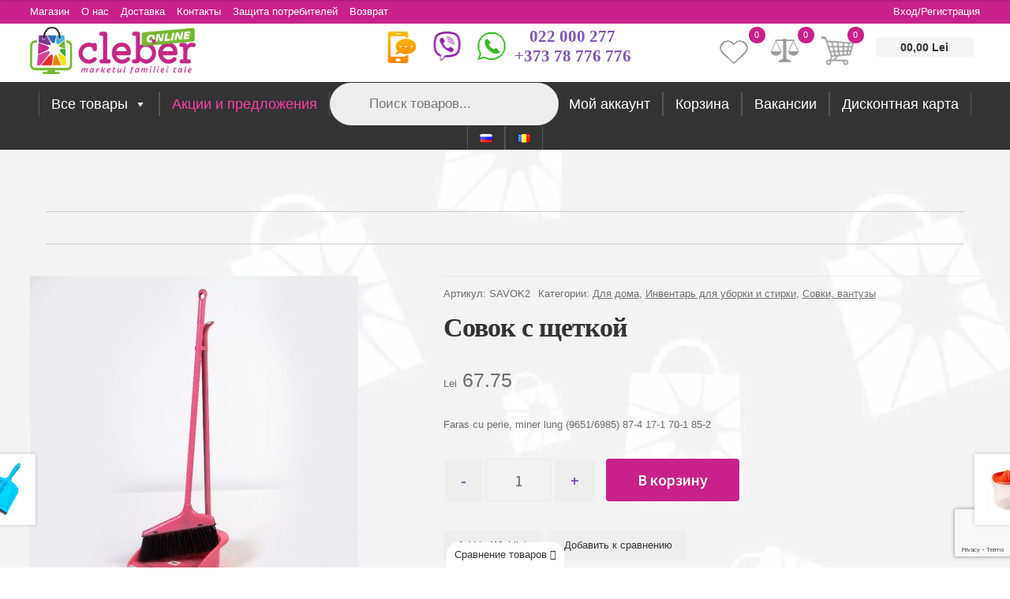

--- FILE ---
content_type: text/html; charset=utf-8
request_url: https://www.google.com/recaptcha/api2/anchor?ar=1&k=6LcaqhEpAAAAACcVAmuWE1iajT0maddcu8yn-tWl&co=aHR0cHM6Ly9jbGViZXIubWQ6NDQz&hl=en&v=PoyoqOPhxBO7pBk68S4YbpHZ&size=invisible&anchor-ms=20000&execute-ms=30000&cb=5kbgd7oeiord
body_size: 48510
content:
<!DOCTYPE HTML><html dir="ltr" lang="en"><head><meta http-equiv="Content-Type" content="text/html; charset=UTF-8">
<meta http-equiv="X-UA-Compatible" content="IE=edge">
<title>reCAPTCHA</title>
<style type="text/css">
/* cyrillic-ext */
@font-face {
  font-family: 'Roboto';
  font-style: normal;
  font-weight: 400;
  font-stretch: 100%;
  src: url(//fonts.gstatic.com/s/roboto/v48/KFO7CnqEu92Fr1ME7kSn66aGLdTylUAMa3GUBHMdazTgWw.woff2) format('woff2');
  unicode-range: U+0460-052F, U+1C80-1C8A, U+20B4, U+2DE0-2DFF, U+A640-A69F, U+FE2E-FE2F;
}
/* cyrillic */
@font-face {
  font-family: 'Roboto';
  font-style: normal;
  font-weight: 400;
  font-stretch: 100%;
  src: url(//fonts.gstatic.com/s/roboto/v48/KFO7CnqEu92Fr1ME7kSn66aGLdTylUAMa3iUBHMdazTgWw.woff2) format('woff2');
  unicode-range: U+0301, U+0400-045F, U+0490-0491, U+04B0-04B1, U+2116;
}
/* greek-ext */
@font-face {
  font-family: 'Roboto';
  font-style: normal;
  font-weight: 400;
  font-stretch: 100%;
  src: url(//fonts.gstatic.com/s/roboto/v48/KFO7CnqEu92Fr1ME7kSn66aGLdTylUAMa3CUBHMdazTgWw.woff2) format('woff2');
  unicode-range: U+1F00-1FFF;
}
/* greek */
@font-face {
  font-family: 'Roboto';
  font-style: normal;
  font-weight: 400;
  font-stretch: 100%;
  src: url(//fonts.gstatic.com/s/roboto/v48/KFO7CnqEu92Fr1ME7kSn66aGLdTylUAMa3-UBHMdazTgWw.woff2) format('woff2');
  unicode-range: U+0370-0377, U+037A-037F, U+0384-038A, U+038C, U+038E-03A1, U+03A3-03FF;
}
/* math */
@font-face {
  font-family: 'Roboto';
  font-style: normal;
  font-weight: 400;
  font-stretch: 100%;
  src: url(//fonts.gstatic.com/s/roboto/v48/KFO7CnqEu92Fr1ME7kSn66aGLdTylUAMawCUBHMdazTgWw.woff2) format('woff2');
  unicode-range: U+0302-0303, U+0305, U+0307-0308, U+0310, U+0312, U+0315, U+031A, U+0326-0327, U+032C, U+032F-0330, U+0332-0333, U+0338, U+033A, U+0346, U+034D, U+0391-03A1, U+03A3-03A9, U+03B1-03C9, U+03D1, U+03D5-03D6, U+03F0-03F1, U+03F4-03F5, U+2016-2017, U+2034-2038, U+203C, U+2040, U+2043, U+2047, U+2050, U+2057, U+205F, U+2070-2071, U+2074-208E, U+2090-209C, U+20D0-20DC, U+20E1, U+20E5-20EF, U+2100-2112, U+2114-2115, U+2117-2121, U+2123-214F, U+2190, U+2192, U+2194-21AE, U+21B0-21E5, U+21F1-21F2, U+21F4-2211, U+2213-2214, U+2216-22FF, U+2308-230B, U+2310, U+2319, U+231C-2321, U+2336-237A, U+237C, U+2395, U+239B-23B7, U+23D0, U+23DC-23E1, U+2474-2475, U+25AF, U+25B3, U+25B7, U+25BD, U+25C1, U+25CA, U+25CC, U+25FB, U+266D-266F, U+27C0-27FF, U+2900-2AFF, U+2B0E-2B11, U+2B30-2B4C, U+2BFE, U+3030, U+FF5B, U+FF5D, U+1D400-1D7FF, U+1EE00-1EEFF;
}
/* symbols */
@font-face {
  font-family: 'Roboto';
  font-style: normal;
  font-weight: 400;
  font-stretch: 100%;
  src: url(//fonts.gstatic.com/s/roboto/v48/KFO7CnqEu92Fr1ME7kSn66aGLdTylUAMaxKUBHMdazTgWw.woff2) format('woff2');
  unicode-range: U+0001-000C, U+000E-001F, U+007F-009F, U+20DD-20E0, U+20E2-20E4, U+2150-218F, U+2190, U+2192, U+2194-2199, U+21AF, U+21E6-21F0, U+21F3, U+2218-2219, U+2299, U+22C4-22C6, U+2300-243F, U+2440-244A, U+2460-24FF, U+25A0-27BF, U+2800-28FF, U+2921-2922, U+2981, U+29BF, U+29EB, U+2B00-2BFF, U+4DC0-4DFF, U+FFF9-FFFB, U+10140-1018E, U+10190-1019C, U+101A0, U+101D0-101FD, U+102E0-102FB, U+10E60-10E7E, U+1D2C0-1D2D3, U+1D2E0-1D37F, U+1F000-1F0FF, U+1F100-1F1AD, U+1F1E6-1F1FF, U+1F30D-1F30F, U+1F315, U+1F31C, U+1F31E, U+1F320-1F32C, U+1F336, U+1F378, U+1F37D, U+1F382, U+1F393-1F39F, U+1F3A7-1F3A8, U+1F3AC-1F3AF, U+1F3C2, U+1F3C4-1F3C6, U+1F3CA-1F3CE, U+1F3D4-1F3E0, U+1F3ED, U+1F3F1-1F3F3, U+1F3F5-1F3F7, U+1F408, U+1F415, U+1F41F, U+1F426, U+1F43F, U+1F441-1F442, U+1F444, U+1F446-1F449, U+1F44C-1F44E, U+1F453, U+1F46A, U+1F47D, U+1F4A3, U+1F4B0, U+1F4B3, U+1F4B9, U+1F4BB, U+1F4BF, U+1F4C8-1F4CB, U+1F4D6, U+1F4DA, U+1F4DF, U+1F4E3-1F4E6, U+1F4EA-1F4ED, U+1F4F7, U+1F4F9-1F4FB, U+1F4FD-1F4FE, U+1F503, U+1F507-1F50B, U+1F50D, U+1F512-1F513, U+1F53E-1F54A, U+1F54F-1F5FA, U+1F610, U+1F650-1F67F, U+1F687, U+1F68D, U+1F691, U+1F694, U+1F698, U+1F6AD, U+1F6B2, U+1F6B9-1F6BA, U+1F6BC, U+1F6C6-1F6CF, U+1F6D3-1F6D7, U+1F6E0-1F6EA, U+1F6F0-1F6F3, U+1F6F7-1F6FC, U+1F700-1F7FF, U+1F800-1F80B, U+1F810-1F847, U+1F850-1F859, U+1F860-1F887, U+1F890-1F8AD, U+1F8B0-1F8BB, U+1F8C0-1F8C1, U+1F900-1F90B, U+1F93B, U+1F946, U+1F984, U+1F996, U+1F9E9, U+1FA00-1FA6F, U+1FA70-1FA7C, U+1FA80-1FA89, U+1FA8F-1FAC6, U+1FACE-1FADC, U+1FADF-1FAE9, U+1FAF0-1FAF8, U+1FB00-1FBFF;
}
/* vietnamese */
@font-face {
  font-family: 'Roboto';
  font-style: normal;
  font-weight: 400;
  font-stretch: 100%;
  src: url(//fonts.gstatic.com/s/roboto/v48/KFO7CnqEu92Fr1ME7kSn66aGLdTylUAMa3OUBHMdazTgWw.woff2) format('woff2');
  unicode-range: U+0102-0103, U+0110-0111, U+0128-0129, U+0168-0169, U+01A0-01A1, U+01AF-01B0, U+0300-0301, U+0303-0304, U+0308-0309, U+0323, U+0329, U+1EA0-1EF9, U+20AB;
}
/* latin-ext */
@font-face {
  font-family: 'Roboto';
  font-style: normal;
  font-weight: 400;
  font-stretch: 100%;
  src: url(//fonts.gstatic.com/s/roboto/v48/KFO7CnqEu92Fr1ME7kSn66aGLdTylUAMa3KUBHMdazTgWw.woff2) format('woff2');
  unicode-range: U+0100-02BA, U+02BD-02C5, U+02C7-02CC, U+02CE-02D7, U+02DD-02FF, U+0304, U+0308, U+0329, U+1D00-1DBF, U+1E00-1E9F, U+1EF2-1EFF, U+2020, U+20A0-20AB, U+20AD-20C0, U+2113, U+2C60-2C7F, U+A720-A7FF;
}
/* latin */
@font-face {
  font-family: 'Roboto';
  font-style: normal;
  font-weight: 400;
  font-stretch: 100%;
  src: url(//fonts.gstatic.com/s/roboto/v48/KFO7CnqEu92Fr1ME7kSn66aGLdTylUAMa3yUBHMdazQ.woff2) format('woff2');
  unicode-range: U+0000-00FF, U+0131, U+0152-0153, U+02BB-02BC, U+02C6, U+02DA, U+02DC, U+0304, U+0308, U+0329, U+2000-206F, U+20AC, U+2122, U+2191, U+2193, U+2212, U+2215, U+FEFF, U+FFFD;
}
/* cyrillic-ext */
@font-face {
  font-family: 'Roboto';
  font-style: normal;
  font-weight: 500;
  font-stretch: 100%;
  src: url(//fonts.gstatic.com/s/roboto/v48/KFO7CnqEu92Fr1ME7kSn66aGLdTylUAMa3GUBHMdazTgWw.woff2) format('woff2');
  unicode-range: U+0460-052F, U+1C80-1C8A, U+20B4, U+2DE0-2DFF, U+A640-A69F, U+FE2E-FE2F;
}
/* cyrillic */
@font-face {
  font-family: 'Roboto';
  font-style: normal;
  font-weight: 500;
  font-stretch: 100%;
  src: url(//fonts.gstatic.com/s/roboto/v48/KFO7CnqEu92Fr1ME7kSn66aGLdTylUAMa3iUBHMdazTgWw.woff2) format('woff2');
  unicode-range: U+0301, U+0400-045F, U+0490-0491, U+04B0-04B1, U+2116;
}
/* greek-ext */
@font-face {
  font-family: 'Roboto';
  font-style: normal;
  font-weight: 500;
  font-stretch: 100%;
  src: url(//fonts.gstatic.com/s/roboto/v48/KFO7CnqEu92Fr1ME7kSn66aGLdTylUAMa3CUBHMdazTgWw.woff2) format('woff2');
  unicode-range: U+1F00-1FFF;
}
/* greek */
@font-face {
  font-family: 'Roboto';
  font-style: normal;
  font-weight: 500;
  font-stretch: 100%;
  src: url(//fonts.gstatic.com/s/roboto/v48/KFO7CnqEu92Fr1ME7kSn66aGLdTylUAMa3-UBHMdazTgWw.woff2) format('woff2');
  unicode-range: U+0370-0377, U+037A-037F, U+0384-038A, U+038C, U+038E-03A1, U+03A3-03FF;
}
/* math */
@font-face {
  font-family: 'Roboto';
  font-style: normal;
  font-weight: 500;
  font-stretch: 100%;
  src: url(//fonts.gstatic.com/s/roboto/v48/KFO7CnqEu92Fr1ME7kSn66aGLdTylUAMawCUBHMdazTgWw.woff2) format('woff2');
  unicode-range: U+0302-0303, U+0305, U+0307-0308, U+0310, U+0312, U+0315, U+031A, U+0326-0327, U+032C, U+032F-0330, U+0332-0333, U+0338, U+033A, U+0346, U+034D, U+0391-03A1, U+03A3-03A9, U+03B1-03C9, U+03D1, U+03D5-03D6, U+03F0-03F1, U+03F4-03F5, U+2016-2017, U+2034-2038, U+203C, U+2040, U+2043, U+2047, U+2050, U+2057, U+205F, U+2070-2071, U+2074-208E, U+2090-209C, U+20D0-20DC, U+20E1, U+20E5-20EF, U+2100-2112, U+2114-2115, U+2117-2121, U+2123-214F, U+2190, U+2192, U+2194-21AE, U+21B0-21E5, U+21F1-21F2, U+21F4-2211, U+2213-2214, U+2216-22FF, U+2308-230B, U+2310, U+2319, U+231C-2321, U+2336-237A, U+237C, U+2395, U+239B-23B7, U+23D0, U+23DC-23E1, U+2474-2475, U+25AF, U+25B3, U+25B7, U+25BD, U+25C1, U+25CA, U+25CC, U+25FB, U+266D-266F, U+27C0-27FF, U+2900-2AFF, U+2B0E-2B11, U+2B30-2B4C, U+2BFE, U+3030, U+FF5B, U+FF5D, U+1D400-1D7FF, U+1EE00-1EEFF;
}
/* symbols */
@font-face {
  font-family: 'Roboto';
  font-style: normal;
  font-weight: 500;
  font-stretch: 100%;
  src: url(//fonts.gstatic.com/s/roboto/v48/KFO7CnqEu92Fr1ME7kSn66aGLdTylUAMaxKUBHMdazTgWw.woff2) format('woff2');
  unicode-range: U+0001-000C, U+000E-001F, U+007F-009F, U+20DD-20E0, U+20E2-20E4, U+2150-218F, U+2190, U+2192, U+2194-2199, U+21AF, U+21E6-21F0, U+21F3, U+2218-2219, U+2299, U+22C4-22C6, U+2300-243F, U+2440-244A, U+2460-24FF, U+25A0-27BF, U+2800-28FF, U+2921-2922, U+2981, U+29BF, U+29EB, U+2B00-2BFF, U+4DC0-4DFF, U+FFF9-FFFB, U+10140-1018E, U+10190-1019C, U+101A0, U+101D0-101FD, U+102E0-102FB, U+10E60-10E7E, U+1D2C0-1D2D3, U+1D2E0-1D37F, U+1F000-1F0FF, U+1F100-1F1AD, U+1F1E6-1F1FF, U+1F30D-1F30F, U+1F315, U+1F31C, U+1F31E, U+1F320-1F32C, U+1F336, U+1F378, U+1F37D, U+1F382, U+1F393-1F39F, U+1F3A7-1F3A8, U+1F3AC-1F3AF, U+1F3C2, U+1F3C4-1F3C6, U+1F3CA-1F3CE, U+1F3D4-1F3E0, U+1F3ED, U+1F3F1-1F3F3, U+1F3F5-1F3F7, U+1F408, U+1F415, U+1F41F, U+1F426, U+1F43F, U+1F441-1F442, U+1F444, U+1F446-1F449, U+1F44C-1F44E, U+1F453, U+1F46A, U+1F47D, U+1F4A3, U+1F4B0, U+1F4B3, U+1F4B9, U+1F4BB, U+1F4BF, U+1F4C8-1F4CB, U+1F4D6, U+1F4DA, U+1F4DF, U+1F4E3-1F4E6, U+1F4EA-1F4ED, U+1F4F7, U+1F4F9-1F4FB, U+1F4FD-1F4FE, U+1F503, U+1F507-1F50B, U+1F50D, U+1F512-1F513, U+1F53E-1F54A, U+1F54F-1F5FA, U+1F610, U+1F650-1F67F, U+1F687, U+1F68D, U+1F691, U+1F694, U+1F698, U+1F6AD, U+1F6B2, U+1F6B9-1F6BA, U+1F6BC, U+1F6C6-1F6CF, U+1F6D3-1F6D7, U+1F6E0-1F6EA, U+1F6F0-1F6F3, U+1F6F7-1F6FC, U+1F700-1F7FF, U+1F800-1F80B, U+1F810-1F847, U+1F850-1F859, U+1F860-1F887, U+1F890-1F8AD, U+1F8B0-1F8BB, U+1F8C0-1F8C1, U+1F900-1F90B, U+1F93B, U+1F946, U+1F984, U+1F996, U+1F9E9, U+1FA00-1FA6F, U+1FA70-1FA7C, U+1FA80-1FA89, U+1FA8F-1FAC6, U+1FACE-1FADC, U+1FADF-1FAE9, U+1FAF0-1FAF8, U+1FB00-1FBFF;
}
/* vietnamese */
@font-face {
  font-family: 'Roboto';
  font-style: normal;
  font-weight: 500;
  font-stretch: 100%;
  src: url(//fonts.gstatic.com/s/roboto/v48/KFO7CnqEu92Fr1ME7kSn66aGLdTylUAMa3OUBHMdazTgWw.woff2) format('woff2');
  unicode-range: U+0102-0103, U+0110-0111, U+0128-0129, U+0168-0169, U+01A0-01A1, U+01AF-01B0, U+0300-0301, U+0303-0304, U+0308-0309, U+0323, U+0329, U+1EA0-1EF9, U+20AB;
}
/* latin-ext */
@font-face {
  font-family: 'Roboto';
  font-style: normal;
  font-weight: 500;
  font-stretch: 100%;
  src: url(//fonts.gstatic.com/s/roboto/v48/KFO7CnqEu92Fr1ME7kSn66aGLdTylUAMa3KUBHMdazTgWw.woff2) format('woff2');
  unicode-range: U+0100-02BA, U+02BD-02C5, U+02C7-02CC, U+02CE-02D7, U+02DD-02FF, U+0304, U+0308, U+0329, U+1D00-1DBF, U+1E00-1E9F, U+1EF2-1EFF, U+2020, U+20A0-20AB, U+20AD-20C0, U+2113, U+2C60-2C7F, U+A720-A7FF;
}
/* latin */
@font-face {
  font-family: 'Roboto';
  font-style: normal;
  font-weight: 500;
  font-stretch: 100%;
  src: url(//fonts.gstatic.com/s/roboto/v48/KFO7CnqEu92Fr1ME7kSn66aGLdTylUAMa3yUBHMdazQ.woff2) format('woff2');
  unicode-range: U+0000-00FF, U+0131, U+0152-0153, U+02BB-02BC, U+02C6, U+02DA, U+02DC, U+0304, U+0308, U+0329, U+2000-206F, U+20AC, U+2122, U+2191, U+2193, U+2212, U+2215, U+FEFF, U+FFFD;
}
/* cyrillic-ext */
@font-face {
  font-family: 'Roboto';
  font-style: normal;
  font-weight: 900;
  font-stretch: 100%;
  src: url(//fonts.gstatic.com/s/roboto/v48/KFO7CnqEu92Fr1ME7kSn66aGLdTylUAMa3GUBHMdazTgWw.woff2) format('woff2');
  unicode-range: U+0460-052F, U+1C80-1C8A, U+20B4, U+2DE0-2DFF, U+A640-A69F, U+FE2E-FE2F;
}
/* cyrillic */
@font-face {
  font-family: 'Roboto';
  font-style: normal;
  font-weight: 900;
  font-stretch: 100%;
  src: url(//fonts.gstatic.com/s/roboto/v48/KFO7CnqEu92Fr1ME7kSn66aGLdTylUAMa3iUBHMdazTgWw.woff2) format('woff2');
  unicode-range: U+0301, U+0400-045F, U+0490-0491, U+04B0-04B1, U+2116;
}
/* greek-ext */
@font-face {
  font-family: 'Roboto';
  font-style: normal;
  font-weight: 900;
  font-stretch: 100%;
  src: url(//fonts.gstatic.com/s/roboto/v48/KFO7CnqEu92Fr1ME7kSn66aGLdTylUAMa3CUBHMdazTgWw.woff2) format('woff2');
  unicode-range: U+1F00-1FFF;
}
/* greek */
@font-face {
  font-family: 'Roboto';
  font-style: normal;
  font-weight: 900;
  font-stretch: 100%;
  src: url(//fonts.gstatic.com/s/roboto/v48/KFO7CnqEu92Fr1ME7kSn66aGLdTylUAMa3-UBHMdazTgWw.woff2) format('woff2');
  unicode-range: U+0370-0377, U+037A-037F, U+0384-038A, U+038C, U+038E-03A1, U+03A3-03FF;
}
/* math */
@font-face {
  font-family: 'Roboto';
  font-style: normal;
  font-weight: 900;
  font-stretch: 100%;
  src: url(//fonts.gstatic.com/s/roboto/v48/KFO7CnqEu92Fr1ME7kSn66aGLdTylUAMawCUBHMdazTgWw.woff2) format('woff2');
  unicode-range: U+0302-0303, U+0305, U+0307-0308, U+0310, U+0312, U+0315, U+031A, U+0326-0327, U+032C, U+032F-0330, U+0332-0333, U+0338, U+033A, U+0346, U+034D, U+0391-03A1, U+03A3-03A9, U+03B1-03C9, U+03D1, U+03D5-03D6, U+03F0-03F1, U+03F4-03F5, U+2016-2017, U+2034-2038, U+203C, U+2040, U+2043, U+2047, U+2050, U+2057, U+205F, U+2070-2071, U+2074-208E, U+2090-209C, U+20D0-20DC, U+20E1, U+20E5-20EF, U+2100-2112, U+2114-2115, U+2117-2121, U+2123-214F, U+2190, U+2192, U+2194-21AE, U+21B0-21E5, U+21F1-21F2, U+21F4-2211, U+2213-2214, U+2216-22FF, U+2308-230B, U+2310, U+2319, U+231C-2321, U+2336-237A, U+237C, U+2395, U+239B-23B7, U+23D0, U+23DC-23E1, U+2474-2475, U+25AF, U+25B3, U+25B7, U+25BD, U+25C1, U+25CA, U+25CC, U+25FB, U+266D-266F, U+27C0-27FF, U+2900-2AFF, U+2B0E-2B11, U+2B30-2B4C, U+2BFE, U+3030, U+FF5B, U+FF5D, U+1D400-1D7FF, U+1EE00-1EEFF;
}
/* symbols */
@font-face {
  font-family: 'Roboto';
  font-style: normal;
  font-weight: 900;
  font-stretch: 100%;
  src: url(//fonts.gstatic.com/s/roboto/v48/KFO7CnqEu92Fr1ME7kSn66aGLdTylUAMaxKUBHMdazTgWw.woff2) format('woff2');
  unicode-range: U+0001-000C, U+000E-001F, U+007F-009F, U+20DD-20E0, U+20E2-20E4, U+2150-218F, U+2190, U+2192, U+2194-2199, U+21AF, U+21E6-21F0, U+21F3, U+2218-2219, U+2299, U+22C4-22C6, U+2300-243F, U+2440-244A, U+2460-24FF, U+25A0-27BF, U+2800-28FF, U+2921-2922, U+2981, U+29BF, U+29EB, U+2B00-2BFF, U+4DC0-4DFF, U+FFF9-FFFB, U+10140-1018E, U+10190-1019C, U+101A0, U+101D0-101FD, U+102E0-102FB, U+10E60-10E7E, U+1D2C0-1D2D3, U+1D2E0-1D37F, U+1F000-1F0FF, U+1F100-1F1AD, U+1F1E6-1F1FF, U+1F30D-1F30F, U+1F315, U+1F31C, U+1F31E, U+1F320-1F32C, U+1F336, U+1F378, U+1F37D, U+1F382, U+1F393-1F39F, U+1F3A7-1F3A8, U+1F3AC-1F3AF, U+1F3C2, U+1F3C4-1F3C6, U+1F3CA-1F3CE, U+1F3D4-1F3E0, U+1F3ED, U+1F3F1-1F3F3, U+1F3F5-1F3F7, U+1F408, U+1F415, U+1F41F, U+1F426, U+1F43F, U+1F441-1F442, U+1F444, U+1F446-1F449, U+1F44C-1F44E, U+1F453, U+1F46A, U+1F47D, U+1F4A3, U+1F4B0, U+1F4B3, U+1F4B9, U+1F4BB, U+1F4BF, U+1F4C8-1F4CB, U+1F4D6, U+1F4DA, U+1F4DF, U+1F4E3-1F4E6, U+1F4EA-1F4ED, U+1F4F7, U+1F4F9-1F4FB, U+1F4FD-1F4FE, U+1F503, U+1F507-1F50B, U+1F50D, U+1F512-1F513, U+1F53E-1F54A, U+1F54F-1F5FA, U+1F610, U+1F650-1F67F, U+1F687, U+1F68D, U+1F691, U+1F694, U+1F698, U+1F6AD, U+1F6B2, U+1F6B9-1F6BA, U+1F6BC, U+1F6C6-1F6CF, U+1F6D3-1F6D7, U+1F6E0-1F6EA, U+1F6F0-1F6F3, U+1F6F7-1F6FC, U+1F700-1F7FF, U+1F800-1F80B, U+1F810-1F847, U+1F850-1F859, U+1F860-1F887, U+1F890-1F8AD, U+1F8B0-1F8BB, U+1F8C0-1F8C1, U+1F900-1F90B, U+1F93B, U+1F946, U+1F984, U+1F996, U+1F9E9, U+1FA00-1FA6F, U+1FA70-1FA7C, U+1FA80-1FA89, U+1FA8F-1FAC6, U+1FACE-1FADC, U+1FADF-1FAE9, U+1FAF0-1FAF8, U+1FB00-1FBFF;
}
/* vietnamese */
@font-face {
  font-family: 'Roboto';
  font-style: normal;
  font-weight: 900;
  font-stretch: 100%;
  src: url(//fonts.gstatic.com/s/roboto/v48/KFO7CnqEu92Fr1ME7kSn66aGLdTylUAMa3OUBHMdazTgWw.woff2) format('woff2');
  unicode-range: U+0102-0103, U+0110-0111, U+0128-0129, U+0168-0169, U+01A0-01A1, U+01AF-01B0, U+0300-0301, U+0303-0304, U+0308-0309, U+0323, U+0329, U+1EA0-1EF9, U+20AB;
}
/* latin-ext */
@font-face {
  font-family: 'Roboto';
  font-style: normal;
  font-weight: 900;
  font-stretch: 100%;
  src: url(//fonts.gstatic.com/s/roboto/v48/KFO7CnqEu92Fr1ME7kSn66aGLdTylUAMa3KUBHMdazTgWw.woff2) format('woff2');
  unicode-range: U+0100-02BA, U+02BD-02C5, U+02C7-02CC, U+02CE-02D7, U+02DD-02FF, U+0304, U+0308, U+0329, U+1D00-1DBF, U+1E00-1E9F, U+1EF2-1EFF, U+2020, U+20A0-20AB, U+20AD-20C0, U+2113, U+2C60-2C7F, U+A720-A7FF;
}
/* latin */
@font-face {
  font-family: 'Roboto';
  font-style: normal;
  font-weight: 900;
  font-stretch: 100%;
  src: url(//fonts.gstatic.com/s/roboto/v48/KFO7CnqEu92Fr1ME7kSn66aGLdTylUAMa3yUBHMdazQ.woff2) format('woff2');
  unicode-range: U+0000-00FF, U+0131, U+0152-0153, U+02BB-02BC, U+02C6, U+02DA, U+02DC, U+0304, U+0308, U+0329, U+2000-206F, U+20AC, U+2122, U+2191, U+2193, U+2212, U+2215, U+FEFF, U+FFFD;
}

</style>
<link rel="stylesheet" type="text/css" href="https://www.gstatic.com/recaptcha/releases/PoyoqOPhxBO7pBk68S4YbpHZ/styles__ltr.css">
<script nonce="JfGihZvqpzDzJXNefQUhbA" type="text/javascript">window['__recaptcha_api'] = 'https://www.google.com/recaptcha/api2/';</script>
<script type="text/javascript" src="https://www.gstatic.com/recaptcha/releases/PoyoqOPhxBO7pBk68S4YbpHZ/recaptcha__en.js" nonce="JfGihZvqpzDzJXNefQUhbA">
      
    </script></head>
<body><div id="rc-anchor-alert" class="rc-anchor-alert"></div>
<input type="hidden" id="recaptcha-token" value="[base64]">
<script type="text/javascript" nonce="JfGihZvqpzDzJXNefQUhbA">
      recaptcha.anchor.Main.init("[\x22ainput\x22,[\x22bgdata\x22,\x22\x22,\[base64]/[base64]/[base64]/bmV3IHJbeF0oY1swXSk6RT09Mj9uZXcgclt4XShjWzBdLGNbMV0pOkU9PTM/bmV3IHJbeF0oY1swXSxjWzFdLGNbMl0pOkU9PTQ/[base64]/[base64]/[base64]/[base64]/[base64]/[base64]/[base64]/[base64]\x22,\[base64]\\u003d\x22,\x22RWdxw7vCjWYpw4LCi2DDkcKQwoYZHMKEwoZ8X8OiFS3Dsz1/wqFQw7UmwoXCkjrDnsKZOFvDtSTDmQ7DkBPCnE5+woYlUVrCsXzCqGofNsKCw5LDnMKfAw/DpFRww7DDvcO5wqNXM2zDuMKhfsKQLMOdwpd7EBrCjcKzYD3DtMK1C21RUsO9w6PCrgvCm8K2w4PChCnCrSAew5nDlcKuUsKUw5zCjsK+w7nChW/DkwINFcOCGW/CtH7DmV09GMKXJAsdw7toBCtbFMOxwpXCtcKwVcKqw5vDjEoEwqQcwojClhnDkcOUwppiwq3DtQzDgxDDlll8WMOaP0rCrzTDjz/CgMOew7ghw5LCj8OWOh/[base64]/[base64]/CnD7Cl8KEKxbDrDPDs31+w6XDgQk3wpkvw4zDm3fDs19AVFPCqEwkwpTDilnDgcOGe1nDo3RIwoxsKUnCk8KKw65dw7/CohYgPy8Jwok8e8ONEVrCjsO2w7IQXMKAFMKAw68ewrpwwo1ew6bCosKTTjfCgTTCo8OuesKMw78fw6LCksOFw7vDkDLChVLDoxcuOcKYwo4lwo4uw51CcMOJWcO4wp/Dq8ObQh/CrF/Di8Opw5/CkmbCocKKwrhFwqV7wqEhwot9Y8OBU0XCiMOta2hHNMK1w6JIf1Mbw5EwwqLDnm9de8OjwpY7w5dBN8ORVcKqwrnDgsK0an/CpyzCvXTDhcOoEMKqwoETHA7CshTCmMO/wobCpsKqw7bCrn7CiMOcwp3Dg8OpwpLCq8OoJcKZYEACDCPCpcOQw5XDrRJsWgxSJsOCPRQIwovDhzLDo8O2wpjDp8OAw6zDvhPDtisQw7XCtxjDl0sFw6rCjMKKXMKtw4LDmcOXw4EOwoVBw6vCi0ktw4lCw4dhe8KRwrLDi8OyKMK+wprCjQnCscKdwq/CmMK/SV7Cs8ONw6Iww4ZIw7k3w4YTw5jDr0nCl8Kiw4LDn8Ktw7zDj8Odw6VKwqfDlC3Dm1oGwp3DkS/CnMOGDytfWi/CpgTCj1o3Kkhrw4PCnsKgwo3Dk8K/BcOpOhYSw4V3w7hGw5zDosKGw514P8ORa3kfM8ORw4I/w6oROQp9w6gcb8OOw6gzwojCjsKaw4QNwqrDh8OLRsKRDcKYS8Kaw6PDv8OMw6EzTCovXmA8IsK8w67DtcKSwrrCpMKkw7cewpwZG0cvVm3CsQl3w6EcQ8OTwqPCrAPDusKwYjLCtMKvwp/CucKqOcKKw6bDi8OLw53ClHbCpVoswqnCmsOewpA8w6Ipw7PCrsK7w6URTcKKGcOaYcKaw6/DiXMedBkbw7nCrzEXwofChMOuw7BUBMOTw61/w6TCiMKPwrxtwo45LDIDIMKrw4Yewpx2dGHDpcKxETEGw5k9J23Ck8Ohw7xFT8KxwrLCi3MWwoJUw43Co2XDi0p+w6zDiQcCB3VKLiNXBcK7wpg6wrQHdcOMwoAHwq1iWCDCssKow4B3w4NhFcOIw5jDpwo5wo/DjkvDtgtpFkYZw4IIbcKNDMKEw6sTw5FyBsKBw4rCgEjCrBTCq8OXw67Cs8O9QAHCnSfCkHx9w7cww7B1AjwNwpbDicKoCkheUsOJw7FvHV09wph+QizCj2AKUsOZwrlywr0AG8K/[base64]/DosO2ahYPw4JGwrBdwqBuw60zEHtzw5/DrMOkw4fCq8KzwrJPVmRewqBTWVHClsOFwoPChsKqwpktw5A8AFBnKCdfdHRvw6x2wobCr8KSwoDCjhjDtMKdw4fDo1dIw7xOw7Vcw73DmADDgcKiw5nCkMOFw4rChC4/ZsKPUMK2w79ZVcKowpPDrcOhAMK+YsK9wqzCq2kHw5p2w4fDtcKqBMOFFG/CqcOLwrFkw5fDosOSw7TDllwcw4rDusOww6gpwoDCpXxBwqZLK8Oowo/[base64]/[base64]/DkxvCkEDDu8KmwoEYa8OjbFbCrFdRLzjCvcKuw6QowpUVQ8OYwo5UwpzCkMKew6oCwrjDlsKgw4bCqWrDvygqw6TDonHCqyc6cFxFXFspwrBaZ8OUwrx9w6JOwpLDhQfDp1ZkKHR5w6vCtsKIEg0Ew5nCpsKtw6HDuMO0DxjDqMK/[base64]/w73DncKCwr0Ow5nCpcOWJMOdw5ZMwpgabQ/Do8Kpw4oVVyxxwrJ9NSDCmQvCiCTDhzd6w7gjUMKUwoXDkg5Kwox5NnrDty/Cl8K+Q25xw7oRaMKrwpo4eMK/w5dWN2nCvQ7DhCRkwqvDmMKmw64uw79XKSPDnMKAw53DlS8cwovCtgfDvsOtBld0w51pAsO3w7dVJMO2acKMcsKmw6rCnMKjwq1TJ8Kww414LDHCqn9QHF/CojdHf8OcO8OsIgcNw7phwozDsMOnTcOOw4LDs8KaBcOnNcKtBcKiwpHDujPDqiYwGTMAwpnDlMKoJ8Olwo/[base64]/S8K/GWfCrCIvGzMUVWfDvBV1w4jCusK3TcKfw5ZXZMKCAsO4D8K7fm1uXRRELxfDglchwpxtw4nDrl92ccKewpPDmcOPAMOyw7BWAFMnHcO7wo3CuDTDpnTCqMO7fGlDwqZOwp5XZ8OvbR7Cp8KNw5XCoSjDpEx6w4jDgBjDqinCgD9pwp3CrMO/wqtCwqoSXcKyazjCm8KOQ8OfwrXDmEoVwqfDp8OECQEdR8KyA2YXVsO6ZHHDksKyw5rDtDtvNRIgw5fCgcObw4J9wrPDgmTCnilgwq/DvgpAwq9STSYOS0vCkcK5w5LCrsK1w582HCHCiXtRwopKEcKLcMKzwrPCkwQoXznClD3Dqlw/[base64]/IRZfw5RVw4EHecK6IsOAw6bDoHzCtWQuA0fDjALCv8KjA8KJPAc7w5J6WhXCuhNCw5wbwrrDr8K6ahHDrk/CmcOYTsKKMsKww7k8WMOYe8KlXGXDnwRxBMOnwpfCtQwYw5jDvsOXKsKbXsKfQkddw45Rw7Byw4paLgYtQGPCnAHCucOsKQ0Vw5XCsMOvwovCmRFQwpE0wojDrgvDqRcmwrzCicOgJsOnAsKrw7p2J8KPwpIZwp/CnMO1ajw2JsOsasKGwpDDqmBowogAw6/CjTLDmWtOCcKhw5wRw5wnAQPCo8OCX0fDtFl/[base64]/w7/DocKEwpzCvcKMwpLCuWxOQDswGAxKJF5BwoXCvMOdKsKdVCTDpWbDhsOAw63DjxjDp8K5wrJ3FEbCmyRHwrRzHMOSw44AwpdHPU/Dt8OVUMOywqNMPQQSw5fCgMOlMCLCu8Oww5/DrVfDlsK6KVgHwpcVw6UYcMKXwrVlSQLCizpcwqoja8OLJn/[base64]/CpiHCisK2w57DlcOdDMKHw6vCscKsEgwsJ8Kww5LDpR0ow7TDo1jDm8K+MW3DsFJWCz83w5zCkGzCjsK/wpXDh2xqw4sNw5tqw7g8dhnDhTjDgcKSw5nDg8KuWcK/QWdleznDu8KQOzXDjwhQwr/Csy0RwpImRGo9YXZaw6XDusOXESk2w4rChGFMwo0ZwobCiMKAcyzDkMOtw4DCs1bCjh1bw4vDj8OAAsOZw4rClcOUw5cGwrxLKsOGEMOaPMOKwqDCosKLw6fCg2rDvjXDlMOXf8K7w63CksKjTsK/wq0mTgzCoBXDgnNhwozCow1Sw4XDq8OVAMOBe8KJFBfDjnbCvsK9C8KRwq1Uw4vCtcK3wpfDqwkUQsOPEnLDm3rDlXzDn2/DgzUnw7QuNcKtwo/DtMOtwoQVfmPCtA5damXClsK8W8KgUA1sw61RU8O6fcOhwpTCsMOPVSjDnsKkw5TDqgxlw6LCuMOuCsO9TMOgOCHDrsOdSMOGfyYow4k/w6zCncOUGcOgBcKewonCrQ7DmFo+wqXCgR7DvSQ/w4nCpQIVwrx+RH87w544w6FvLGrDtznCmMKrw4vCkEXCpMO8aMOGJUpjPMKAJsO4wp7Dh2PCmcO4YcKpLxrCoMK4w4fDiMKSFA/CrsOCYMKewp8Sw7XDrsO5wrXDvMOOCBjDn0DCrcKNwq8dwprCssOyNhgXU2hywpLDvmlAM3PCjX1kw4zCsMOnw54xMMO+w4Nywr9bwpY5Sj3CjsKtwpN/S8KXwqsKaMKBwrBLw4rCkj5IJ8KdwoHCpsOgw58cwpPDkBjDjFMdCAwbYkrDu8KDw5NrZG8hwqjDuMKGw6TCgU/Cp8O0A097w6vCgVENQMKhwoPDgsOEacObKsONwprDiWdRASnDrhjDo8O2wp3DlFvCssOIIDjDjsORw7sMYlrClkLDggXDgQjCrxkrw7DDs3dabGRFScK2QEAeRnvCi8KNWHM4a8OpLcOOwqIsw6ZzVsKtIFM1wrbCm8KDGjzDk8KeC8Kew61/wr0fOg0AwpTDsDfCpB1mw5xTw7IhBsKvwpkOSnnChsKHTnkew7bDtMKNw7nDtMOOwovCrmXDuyvCuBXDiXvDiMKMdkXCgFMwKsKfw51Yw7bCsgHDu8OcIGTDlUTDusOucMOyO8KZwq3Co1g8w4czwpcSJsK0wpARwp7DsmvDnMKpPDHClAsmOsO1OF/CnxIEAh5Ma8KAw6zCq8OZw7MjHGPCg8O1b2RRwq4VHwTDqUjCp8KpH8KlTMOnb8KGw5fCsFfDvwrCvsOUw71xw5hgPMKcwqbCrAfCm2PDkW7DjlHDpCvCgETDtD8NRULCowxbbwh/PcKrIBvDtsOSw6jDqsKdw4NBw7gRwq3CsUPDnz59esK0ZSV2ZynCsMORMxDDo8ORw63DgjNeIETCtcKwwrxQLsObwp4bwrFyKsOqNg0lK8Kdw4RrXCNHwrM8SMOuwqoowoYlDcOwc0rDl8ODw6NFw47CkcOMVsKzwrZqeMKhSR3Dl2fCiVrCq2hqwognfRZxJx/DngQFNcO1wphKw5rCvsKBwpnCsn4gBsKJaMOiYXhYFsOLw51swrXCsjJNwoA0wqJEwr7Cs0RZYzNaAcKBwrnDkjPDv8KxwrzCmjPCiV/DnwEywrbDgzJ5wqPDlR0tcsO1BWRxN8OxdcOQH2bDk8KxFsKZwpzCisOBCAxpw7dOYQdYw4B3w5zDjcO0w6XDhAjDmsKUwrELfsOcCRjCicOjeyR3wobCrgXCvcK/LsOef3lvZDLDpMO/wp3DkmjChnnDn8KZwp5HCsOkwr7DpwvDiAVLwoJLM8Klw7LCnMKiw5bDpMOPfQ3DncOsAiTDujVdGMKHw4kRKl56IDYdw6Bpw6AmRlUVwpHDvMOxSUrClS1DecODcAHCvcKnIcKGwqMlBybDr8KnSQ/[base64]/[base64]/OTkCwprDmx9jwp1awqfDvcKiwqYNE3c2dMOKwr5+wpU4Y25eaMOHwqo0blchbQnCjXHCkB0Ew43CnGvDr8OqY0Quf8KowovDgz7CnSY/EBDCi8Ovw44ewrVcZsKgw7HCjsOawonDi8Kfw6/ClMKnJcKCwozCtQDDv8KBwp8zI8KzA3VqwrvCl8O/[base64]/[base64]/[base64]/CscO+w6LDncKUw68kHysWAsK5O2MCw6XCnMOMBcKTJMOIR8Orw63CvSw6L8Olb8OQwoNkw6LDszrDtUjDmMOww53DgENeIcOdMxotKB7CrMKGwqIiw6zDicKeKFrDtitGO8KLwqVWwrlswpggw5HCosKoK2nCvcKVwr/Cs0PCqcK0R8Oww69Lw7jDom7CrcKbM8KoX1RbM8KxworDmm0QScK7IcOpwp58S8OeOhUzGsKhJcOXw6HDpDxeHVoKw7vDqcKHbRjCgsKNw73DqDTCpHvDqSTCjjw4wqHClMKJw5XDgwUILENVwpZqSMKWwrtIwp3DgCrCii/CulADehnCvMK1w4LDuMKyZyrDsG/CgV7DpjTCs8KhQcK/AsOOwotMVcKNw49+QMKSwpAyZ8OHw5ZsWVp8cHjCmMOnDFjCoHvDs0zDiCDCo1NRKsOXbAIbwp7Dv8KIw749wqx8LMKmAGnDuT/Cn8Kxw7doG0bDk8OCwpJhbcODw5XDhcK7bMOQwrbCkRUSwqjDoG9GCMOowrzCosOSOsK1LMOqw4sAJMKYw55AWMO9wrXDiH/CucKsMhzCmMKPW8OYE8Olw5LDoMOvQj/Dg8OLwofCr8OAWMK8wqXDv8Oow5N0w5YTPAgGw6dEU0Ucdw3DpVPDqcOYHMKXfMO3w5k3FMOlUMK+w54Pwr/[base64]/DscKMcgbDmsO8e8OsPh4qAVTCrSpnw6PDvMOjScOywrnChsOKVjsHw4RLwroWasOYGMKvAS8HAsOcXlUbw7MoAsOLw6zCk3IWdsKoSsO1LMKWw5xPwp00wqnDhcOrw7/CiAFSX0XCr8Oqw4Mow4o/RALDkwHCs8OuCx/DvsK8wp3CpMKkw5bDiQldeHQ1w7N1worDisKbwrcDOsOQwq7Du1hFwqXClELDhjTDk8KiwogWwrclQVx2wrBvAcKQwp4nPFDChizCjDpVw7RHwodFFRTDuBvDusKQwp9lHsO3wrDCpcOEbiYNwppRbhgcw4UVOMKvw7V2wpt8wrUnS8OZLcKvwro+Uz5PAXHChxRVB1/DnsKlC8KfH8OHGsKdB3YTw4wFKRjDg3TClsK5wrHDicOEwr9iFG7DncOWAm3DlztmOldWOsKcJ8KXcMKqw6XCryTDkMKHw57DsnMrFiJxw7XDgsKNJMOdZsKgw4YbwrvCjsKjVsKQwpMDwq3DqTodJCRRw5nDhWIpDcORw4wQwrjDoMObaXdyJcKxfQnCmV/[base64]/[base64]/DqMO9w6jDmMOnw53CucOxw5ExwrsEw5LCu2tHwozCmHcnwqTCisKTwoRwwprDkxJ5w6nCk1/CisOXwqsbw4QuYcOZO3ZuwrDDjT7CoFXDlQLDjEzCvsOcJh0Jw7Qmw5PCjUbCjMOIw6wkwqpHGMK7wqvDrsKQwovCoRwsw5jDmcOJHV0Cw5zCrXtaUHssw57Cu1xIFkLCuHvCmn3CmcK/wrDDh3rDvyDDl8K1JXF2wpjDucKNwq3DsMORFsK9wpQ5bAnDpTs4wqzCq0kGecK6YcKcCyjClcO8DsO9d8KRwq4ew5HDu3nCisKVE8KceMO/wq4OdMOlwqpzw4DDmMOiUXMmfMK4wo8+RcKjbT/DvsOxwp0OaMOVw4PDnzvCuD9kwp4lwqp8bMK/fMKWPQjDlURBRsKiwo7DocOOw4bDlsK/w7TDjgPCl2DCuMKYwrvDgcKlw6jCkwrDusKaUcKrbHnDscOawpfDr8Obw5/DkMODwoslRsK+wpFZYiYpwpovwo0lKcKHwpbDq2/[base64]/CFtKGUbCqVIhwonDpkFsw7zDt2TCpwpzw50xVh/Cq8OYw4c2w7XCtRR/MsK6KMKxMsKAIQ13GcKIYMOkw48yBSjDgDvCpsKJSS5fFz4VwrNCH8ODwqVvw6LDkllLw5fCiTbDpsOOw5vCvwDDkwnDhR5/woLDjQ8tRcKJfV3Chh/DlMK+w5kDOR5+w7IbDsOhc8KvB0hPFxTCm2XCqsKAAsO/IsO6By7CjcKUPsOVRn3DjQ3Dh8KVMsKPwoLDhRExZUUcwqfDl8Kcw6jDpsKWw7XChcK0Qwpuw7jDhmTDjsOJwpYSSlrCjcOaTi1Jwp3DkMKAw5gDw5HCoG4rw74qwodQb3vDpFsbw77DsMKsEsOgw6B/ODVCFzfDiMOEN3nCrsOBHm17wpTCq3lsw7HDoMKVTsKRw5zDtsOETkB1G8Ktw6ZoR8KQSQR7H8OpwqXCvsKew4fClMKAHcKZwoIkMcKUwpPCiDbDjMO2bEPDmwUTwoNUwqfClMOCwpF9B0PDj8ObBDRbOzhBwpLDnAlPw7XCtMODesO/DyNzw7JFPMKBw5LDicOwwrnDuMK6QwFQLhRvHU8WwoTDvndCXsOiw4Mzwos7KcK9PcKwPcKFw5zDjcKkD8ObwqrCosKJw54QwpQ1w7IAEsKhZGEwwqHDlsKXwoTCp8Oqwr3DiX3DunnDscOhwp98w4nDjcK3d8O5wp09TMKAw5jDpydlXcKYw7xxw60/wqDCoMK4wp9jPcKZfMKAwrfDiQnCnEnDr1pxGDwMMS/CksKoHsKpA0IUaWzDtA4iPhkAwr4KdXXCtRoYHRjCsSx2wp0vwqF/OsKUV8O5worDrcObbMKTw5RsOwYeOsKRwoDDlsOCwqBEw68Dw6vDqMKla8O8woURUMKmwr5cw6jCpcOAwo9zDMKFdsOyeMO+w69iw753w4tbw6vDlBs/w5PDvMKww7l5dMOPMjvDtMK3cz/DkQfDqcK7w4PDtXQywrXDgsKEaMKte8OGwooyGHJ4w63Dl8O+wpQWZ2vDn8KOwp3Ct00dw57DkcOfeFzDrMOZIyjCmcOQKTXCkXpFw6bCjyrDnFh2w4pNXcKPBWh4wp3CusKvw4/Di8Kcw63Dt0odNsKew7/CpsKAKWh5w53CrEZtw5/[base64]/DtMOJw51vw4sLw5LDhSjDlWHCqMKXwoTCqcOzwqR0FsOuesOWMUBfMMK7w6vClyhNFXbDrcKZf3XCrcKUwot1w4jDtSXCr2bClGjCuW/CmMO0acK0c8OlMcOsWcK3Titiw5sjwqYtdsOIAMKNIyJ7w4nCo8OYwp/[base64]/DgWJPJ8KXwp3DocOxwq9Jw6U0wo/DjcKfwqTDhsOCP8KVw4nDl8O0wqsjQjjCk8K0w53Cr8ObNkjDpsOZwpbDksOTfj3Dowd/wq9dBMO/wpvDlzwYwrgZHMK/QlAlH0RAwpDCh3EpJ8KUW8OGHzYnfmRNLMOww67CjMKfdsKJIB9WAGXDviEXdSjCm8Kdwo/[base64]/CvMOlw7tjw4TDjsKcw7tJJsKvScOXdsOfw7TCrVPDgMOoKj/DmWzCuk9MwpnCk8KkFMOywos7wp4CPVpPw44YCcK8w7gTIloqwpEzwrLDnkbClcKXC2wAw5LChDdpesO9woDDrsO8wpjCiX3DiMK9fzAVwonDjjNfFsO7w5lLwrXCk8Kvw7pIw6kywr/CgUEQMTHCqMKxBgRywr7Cl8OrA0dmwp7ChHjClSEBMU7CiHM4ZhvCo3PCjjJRBTDCi8Ohw7DDgxvCgXISL8Kpw51rLcOWw5Rxw7/[base64]/wq7CmWo6wrnCi8Kewqlcwo9bFXfDrcK/wpokOVIMdsKnwrPDt8KTJsOXFMOtwp0/asObw6bDnsKTJhhdw4nCqCJtciV/w7jDgcOUE8O2byrChEhDw5xMOxHCtMKiwoxrY2ceAcOKwpVOSMOUNMObwoY3wp4GVTXCjwlrw5nCl8KfCUwZw6EBwo84b8KFw53Cj2bDucOfd8O+wrTDthhxNwbDgcOzw7DCjWjDkGUSw4tTN0HCocOcw5QSSsOoCsKXGVwJw6/DkFw1w4wAY1HDvcO6A3RowqhWwoLCm8Onw5EPwpLCscOccMKOw60kTQhYOToFbsO8McOHwqccwpkmw69IesOfRCYoJCoWw4fDkhzDqsOGKhYdckUVw5PChm1aZFxtHWLDjUrCqwUUVmEUwqbDpVvCjBhhQT8CaA9xEcKdwo5sIivDrsOzwrYHwp9VacO/F8OwDBhqKsOewq5kwoh4w5jCq8OwQMOqFCHDgMOND8Oiw6PCjwEKw6jCtV/DugfCgcOAwrjDmcKJwpJkw6doVVIRw4sSJw5NwoXCo8OMKsKTwojCp8OLwpBVIcKYC2ttw609C8Khw4kGw5Foe8Kyw4Rhw7g+w5nCjsOYNl7Dhx/[base64]/DvsKNw7YlB8K1w4PDgVvCr8KhKnfDk0zCiQHDsFzCi8OAw6xjw5DCiRzConNGwp4Aw55NC8KHf8OBw6sswr1xwqjCinbDsmkMwr/DtzrCnGPDkywawpXDsMK8wqNaVgLCox/[base64]/CtyLDtMOgw6TDrMKJRktMHmxiMG0vMMOYw4/DtMOjw7RMDlQWXcKgwokgZn3DnVRYRGzDowBTYAsMwqnDkMOxFDNlw4BQw7dFwqbDuGvDpcOMP1rDv8K1w4hfwoVGwpkjw6HDj1BrMMOAV8K6wqMHw5N/HcKGRHEkC0PCuBbDtMOYwpnDrVdLw7DClSDDhsOFUxbCq8O+JMKkw4tdP23Cn1Q3XlfDgsKFRsODwqAiw4xwPSgnwozCvcKFWcKmwoRAw5bCmcKidMOxXTEswrB/T8KHwrXCjw/CrMOsT8O5bXTDn1tdLcOswr8vw6fDhcOmN08GCXZGwpJUwp8ANcKLw68zworDlEF3wpvCslF/w4vCol5DVcONw7rDkMOpw4PDhC4XJ07CgcOgcjBUcMKTJTzCs1fCv8O7eXrClQYnC2LDqALDicOTwpHDt8OjFDXCiC4ww5PCpn4mw7HCp8KDwow6w7/DujELXwTDtMKlw5ppA8OpwpTDrG7DtsOkbB7Ci0tPwr3DscKLwosRw4UcC8K6Vjx3U8ORw7glO8KaaMOHwoXDvMOww63DuExTOMKPMsKOUkPDvH1DwqdUw5QnZsKswqXDnTjDtXlad8OwbsKZw6ZIHGgaXwJuecOHwpnDkTjDvMKWwr/[base64]/[base64]/[base64]/CpsORwrVNw6VGTz7CvwYcMghSw5g/GAJcw48hw7rCkcOEwohZPcKMwp5YEWhSYkjDkMKdM8KLdMKnRDlDwq1eJcKxS2ZPwoQdw4kVw4jDmMKHw4AKa1zDvMKew4jCijNGLQ5Hf8KjYX7DssOGw5xuXsOTJlkfT8Kmd8OEwoViXzk4C8OdamnCrx/DmcKVwp7CnMOXIcK+wroew7PCp8KTRTjDrMKwaMOrAwsWCsKiLTDCvkUtw53DnXPDp0LCsn7DgmfDrxUjwpnDkQrDjcO6OD0hM8KUwptOw6siw4/CkRY4w7s/[base64]/[base64]/Ty1ZOsOoGjnCocKNPsOaGg/DhSZvw4/DosOgw77DjsOWw7BQUsKdOi/DosKuw7p0w7rDqQrDt8OBXsOIPsOCQcKvckVUw4pxBMOFcGjDlcOHZQrCumHDrRwaacO5w7AmwrNdwptWw71uwqdaw4YaAHE9wqZ/w7FIbWLDncKoKsKSXcKoPcKzTsOnf0jCpS0gw7hReC/CtcOyLWAsasOxQjLCrsKJScOMwrXCvcKtQjfDmMKRXhTChMKRw7XCg8Osw7YNWMKHwrQQHB/CmwjCtF3CrsOTR8OqKcOickt/wofDhxdVwq/ClCxOVMKbwpEBCCd3w5vDjsO+XsOpAzRSdy/Dp8Kpw7BDw4DDmXbCoXPCtCLDp0BewqzCs8O1w5oKA8Kow7vCi8K0w4w8QcKawpbCo8KmbMOpZsO9w5FsNgIbwr3DpUfDrMOsccODw64cwrFMGsO3LcOYwooiwpkiaAHDvwVNw7jClB0pw5QGBA3CrsK/[base64]/CrcKjw447LsO9HcO/w4Juw5DDlMO8wrR7dMO7VcOtJ0rCiMKFw7Mmw7BRcEhSZ8Kzwo5jw50hw4IgLMK0wqYowrUbNsO0IcK3w64QwqLCsV3CpsK9w6jDh8OrORU5SsOTaBbCsMK2woNSwp/[base64]/wqPDn8Kgwp4kw7RIVUzDt8KIED92w5TCkMOWwrTDh8KtwoBPwp7Dn8Obwqc/w6TCq8Okw6fCvMOodgwEUgjDgsK/E8KKeS/DrAMMNlvCsltow4TCtHXCjMONw4IYwqYeYE1meMO7w5MvAAd5wqvCpGwEw57Dm8KLSTt3w7o2w5PDpcOeE8Osw7fDtEwEw4XDu8OcDXLDk8Klw6nCvzI3L1Uww7x/CsK1cgrDpRXDpsKzdcKcPsOswqDClBTCssO2ccKCwrjDt8KjDcOdwr1sw7LDtCtRRMKhwrR9OSjCpzjDnMKDwqvCvcONw7VowrrCrl5jYMO8w5V/[base64]/Di0tjw4p0wrBAHxnCrsOzwrpxTMK/wpLCgz9IfsOHw7PDnF/Csi8Iw4kNw48yNsKQe1ofwrnCtcOiM3R9w5E8w5vCszN8w47CrhAhcQrDqysdZ8Orw5DDsWleJcOCWk8iFsOHMCANw4DCrcKCAifCmsOuwo7DgVI5wr/DucOKw7wewq/DicOVJ8KMMi9Dw4/CrTHDtwAtwrfCgExRwrbDjsOHKnoca8OyGA5hT1rDnMOwccOZwrvDpcO7VElgwqRBE8OTTsOMG8KSAcK/IcOFwoTDnMOZCl/Cpg45w6TCkcKIc8Kbw65sw4bCssKmGmBxRMKQwoDCrsOsSw0oCsO5wpJcw6DDvW/[base64]/[base64]/wpBESU4FLMKjWcKtwr9Fw6BTwq4NU8KBwqZPw6xywqwhw57DjsKRDsOgWAZIw4PCrsKMHcOLKhHCrcK9w6TDrcK3w6QnWsKewp/ChSDDnMOqw7DDo8OwBcO2wrrCt8K3BMK6w6jDm8OTLsOswo9AK8OuworCv8OiVMO2K8OPW3DDoV1Nw4how63DtMK2BcKnwrTDkmxFw6fCusKvw48QfmrCm8O8S8KawpDCqF/CuxETwqEMwptdwowlE0bCuXcGw4XCpMKtPsOBADXChMOzw7hzw4TDiRJpwol2BBLCsV/CjhhZw5wGwrIgwpt7MWDDisOjwrYfEzB6CgktWm8wbsKbVio3w7d5w5jCtsO1wqRCH1Bfw6AAHy5twrfDgMOoO0HChFd0SMKnSWspWsOEw4vDpMOhwoAfIsKuX3AdPMKpVsOPw5s8fcKjZwfCp8KPwpjCncOuH8OZSyjDmcKGw6bCoBPDk8Krw5Ffw44jwq/[base64]/Dnk1tRsOmXMOBwogGw6vCpsOzDcOzw7HDrlDDtR/CiFjCmmvCs8KVEl7Cng9XOifDhcOhw73DlcKDwo3CpsOZwqzDuhFoZgJzw5LDgRhuVikxO1wEYcOXwrHCuxQLwrLCnShqwpoEc8KdAsOtwo/CkMORYy3Dr8KVHlohwrfDmcO/XyQ7w6R7dMOEwqXDssOwwok6w5d/w5nCoMKXA8OsfEkwCMOAwr4kwr/CscKlbMOJwpjDuF3Dm8KqTcKjbcKpw5t1wp/DqRR9w6rDssOkw5bDhhvCq8K6Y8OrWXxTPjIPYkdiw5Z9I8KNI8K0w7jCpsObw6XDvwbDhsKLJmnCi03CvsOtwr5kLDkfwqsnw7Vqw6jClcOSw6vDtMKRcsOoDCEbw7FSwp1kwoI1w5/ChcOafzDCjMKJR0HCoWvDnSbDm8KCwpnDusOQDMOxc8OYwpg8C8OnecOAw44nYXbDgU/Ds8Ofw6PDqXYHZMKCw6YDV1JOZCEHwqzCrHzDvz81HlHDuEXCkMO3wpbChsOIw53DrDtzwq/Cl1nDr8OawoPDkHtEwqh1NMOZwpXCq2Upw4LDmcKAwoUuwpLDrFvCq2PCrT7Dh8OawrvDoTTDusKBfsOJZCrDkcOiX8KZEmZwRsKyZcOXw7rCicKvU8KswpPDlsKDccOFw6Nnw6LDlMKPw7FMU3rCqMOew7FYSsOseHTDu8OXLR7CsiM4dsOoNn/Dsww0FMO5C8OIacKqeUMRWQ42w5vDlXogwrYMfMK4w6jDjsOcwqpRwqhEwrrCuMONPcO1w4N3bAnDoMOufMOXwpUJwo0Jw4jDr8OywoAUwpbDv8ODw612wpfDtMKwwo/Cr8Ojw7VfJH/DmsOZDMKlwoXDgkZJwr/[base64]/DiBF5N8OSdMKtHcKQw5rDvcOxL8KtKsKow6jCpRrDs0TDpSTCs8KjwrrCssKGJ1fDklh5VcOlwqrCgS99QwI+Rz5KJcOcwqxQCDg9AApMwoItw44jwqxyN8KOwrszNsOkwqQJwr/DgsOfNncFPT/Cqgl5w6PClMKmEGYAwo52IMOfw7DDvgbDljtwwoQXMMORRcOUAgrCvhXDrsK4w4/[base64]/EGHDosO2GWPDi3kLw4zDmjjCt8KHXsKlNVp5w7HDr1fCvEluwoTChMOJDsOrIMOQwrDDjcOYVG1dG2zCp8OvGR/Dk8K9NMKHWMKqaX7ChFZCwqTDpg3CpUHDlCAUwonDt8K6wqHCm3NGHsKBw5AhLV8kwqNLwr8yBcOWw6wZwqgJMlR0wpNEYsKNw5jDgcO/wrUHAMOvw5/DkcOzwqUlEhvCrcKESMKaSW/DgSRYw7fDuyfDojVdwovCgMKTBsKUJA7CiMKjwoc2McOTwr/Dh3A0wos7PsOHEcOOw7/DmcOAG8KEwpRFDMOuEsO8OXBZwpnDuxvDhADDkirCrXHClC57WEhQRGtbwpXDvcO2wpVbTcOvaMKRwqPDvEPCgsKKwokjPMOiW1lDwp9+w6sHLsOSOyMiw4h2F8KzecOieBzCjkpWVMOzD0TDrXNmf8O1dsOJwoNOHsOca8KhdcOHw78jSzcxbx3CiHfCjhPCm3puAX/CvcKiwqvDk8KDOQnCkC3Ck8O4w5zDpTbDu8O3w6JnPyPChExMHE/Cq8OOWkN2w7DCiMKrSWlAQsKtUkHDs8KTZEfDsMK+w75dFGQdOsONPsOXPBl2dXrDpGLCkAI3w5/DksKlwrFdSS7Cr1EYNsKsw4TCvRjDsWDCmMKhU8KpwpIxNMKsJFRxwr96OsKUcgU+wrPDpHIGfmhewqvDjEo8wqw9w6USWFIRXMKHw4Jhw6VOasKqw741acKSJsKha1nCs8OAPVB/w6vDnMO9eDcANG3Dn8OGw5xeISEQw4UWwqTDoMKgZsO/w7gswpXDiEDDkcKiwp3DvsOaY8OGQcOmw4HDhMKmF8K0T8KowqDDkjLCu2/Cj3YIGHLDqcKCwqzDkCfCmMOvwqBkw7bCv2gIwoXDgiU/IsK1XHLDqBvDliPDkQvCuMKqw7EFZsKqacO/[base64]/Cpn/ClMO8dsOEEy7Cm8K2w67Cok0gw5UPwrEcKcO3wr4+WjLCnEg+cQxMVcKnwobCqyNxf1kQwo/CmsKAScKKwovDo3nDsmvCq8OJw5A9RjBfw74mCcO9FMOdw4zCtm40f8Osw4NHc8OEwrzDoR/[base64]/[base64]/DrcK7Rx7DuTdowowffcKhwq/DvcOKFcOEwo/DuMKhDVXDmH3DlD3Csm3DsiUiw4dGZcO4RMOgw6AlfsK7wpnDvMKnw5AzIU7CvMO7JEkDB8OffcO/dBjChU/CpsO4w7MhHRDCnQVMwqM2McOzV295wrXCr8OmNcKPwp3CkhlzCcKwZFswWcKWcBvDrsKYUXTDuMKXwolmb8KXw4zDkcOwI1cCex/DqQYxIcK9cyzChsO1wpPCkcOQOMKBw6tKVsKsfsKaZ207IBjDkRNNw4F9wpLDr8O5EcOcccO5WWB5aDzDpjkhwoPDumLDnSFra28Nwoh1CcK1w6BNfTnDlsKDbcKdEMKebcKpbz1gUwTDnWzDj8OZWcKOesKpw63CnzzDjsK6SCE+NmTCucO4VSwEPUIyOcKQw7/DshHCrmTDhBMwwpA5wrrDnQXDkDZbXcOUw7fDqU3DucKaPSrDgyNrw6jCnsOTwpNHwrA1W8OEwqzDr8OsKE9paRXCviMXwo4xwodfA8K9w7LDtMKGw5sdw6hzfiUZekHCjsK1fT/DgcOgA8KqUjTDn8Kow4jDrcOfPsOMwp0MYgkbwpvDtcODUQzCrsO7w53Dk8OXwpsUAsKHZ0EwCExrLMOldcKKTMOxViTCoDzDp8O/wr5/Rj/[base64]/wphLwp1fO8OlC3omw7bCn8OkwqbDvcKTJjMbwqvCtsOpwqF/SyzCrcO5wp81A8K7LRwPJMObentww75ibsOEVxMPWMKTwrwHNcOpaU7CuU8Jwr5kwqXCj8Kiw43CpyzCm8KtEsKHw6fCrcK9cBrDosKdwovDih3CtCBGw5vCkgEcw6lPbynCr8K8wprDjBXCgGXCmsKYwr5Pw7gSw54awqEww4fDlygUDcOKbMOnw7HCtCY1w4p/wpM5BMO0wqjCjBzCk8KGPMOTQMKOwpfDvEbDqgRgwpLClMO2w7dbwrtKw5nCoMOMKirCnU11PULCtzjCoiPDqBZ2LkHCsMKGIE9LworDmx7Dr8KKC8OsTkcuIMOxScKVwojCpU/Cj8ODJcO1w5fDusKUw7VgeWjCssK4w5dpw6vDv8KDH8Khe8K7wrnDtcOIw45qSsOiPMKTDMOGw78aw4NFGV9dd0rCj8K/IhzDucOuw7RLw5fDqMOKE2zDvF9ewpPCiCJhARUjdMO7ecKVWU9vw6/Ds2Rhw5/[base64]/DikLCoApqUSbDohAZw5FNw7tDw7PCsnLDvMOhLhjDtMO9wrZKOMKbwrXDnmDCpMK4woMnw7ICR8KqL8OAF8KRZcKqJsOec0rClH7CvcO5w4fDgQHCrSUdw44PE3LDocKwwrTDkcOQbA/Drg7Dn8K0w4zCm3ctecKJwpNbw7jDpybCrMKlwqUMw7UbdmTDvzEDTSHDrsOiUcK+OMKEwrDDpBICesOkwqw6w6bCm14zfMO3wp42wpfDgcKaw5FdwqE6MBBpw64zLRDCn8O/wpEPw4/DmQMqwp4eQ2FgBVLCvGJLwqbCv8KyY8KIYsOAcwDCrsK7wrnCs8K8wqthw5t2BS7DpzLCkiMiwrjDr2k2CVPDskE8aBwvw5HDiMKCw7drw77CrMOzLMO8HsK7LcKIBBZewqHDnDjCqijDtB/DsH3CpMK8BcOLXX9iPk5TBcO3w45Ew5VdU8K4wo/Dm20lWRoLw7jDiyAxeRfCl2ohw63CoUgKK8KWUMKrwrnDrhBTwqMUw6jChsK2wqTCmj9Twq8Lw6kxwqbDuUdXw7okWiswwp1vGsOVwrbDg2U/w51jHsO5wofCqcOXwq3Chj16eHYPNlnCvcK+YRvDsRFoUcOgIMOiwqk0w5/CkMOVCF5aa8KrUcOsR8OWw6cUwpXDusOeBMKODsO6wpNCUD9mw7kewrtMVWgXEn/Cg8KmLWzDssK/wo/CmUjDosK5wqnDnhdTczMuw5fDkcOODEEywqZGYgB4WxPClDZ/wr3CqMKkQ3EhXTAEw7jCh1PDm0fCosODw5jCoSMXw4N+w7JGDcOPw4bCgU5ZwpB1HkV0w7UQA8ORex/CtgwVw5s/w5rDjVJsNUsHwq0HDMObQXlYN8KQVcKpC11jw4vDgMKewoxcM23CtRnCum3DrldgIRfCsRLCjcK/OcKdwqw8TDAKw4wnMw3CgDteWwomHTJxLRQNwodpw41Xw5UcAcKFCsO0VhvCqhNNMCrCqMOwwojDncOXw6xMd8O3OV3CsGDCnWtTwpsIesOzSHJ3w7UIwq3CqsO9wodSSkEgw4UHQ37CjsK7WC4yfVllExZjTRBawr5xwoDCjQYow5Y9w4EewrUCw4BJw4gLwqI6w7/CsAvCmxFDw7XDgBxuDAFEAno9wrheP1IuY2jCm8O0w4TDjnnCkmjDpRjCslQsIm53YcOqwpnDtT1BOMO/w7xewqvDhcOtw7YEwpRbGsO0acKEOjXChcOHw5hQC8KXw59Cwr7Cpi7DicOwKUvCrnYYPgLCsMOhOMKsw5wQw4LDv8O4w47Cg8KhFsOJwoQIw7bCkR/CkMOnwpHDvMKLwqpnwoJcfH1Qwq4oKMOwJcO0wqk3w4zCmcO1w6d/LwjCgsOIw63CkxrDtcKJOsOSw5PDr8K0w43DhsKPw5DDmDo3DmsaXMOQQSjDhC7CsH0gQkczeMKFw4bDnMKfRsK2w5AfCsKGFMKNwoMuwpQhSsKQw5sgw57CoB4OT3w9wrPDrS/DocKuISvCl8KiwrMfwq/ChTnCkjYbw4QoLsK1wrJ8w44GEzLCo8Knw7h0wojDtj3DmW9qSALDjcOACVknw5wFw7JEQRDCmiDDicKXw7wqwqrDqmoGw4Y2wq9SPkrCocKFwpEHwoNJwolVw5ZUw6RhwrI6QQE4wpnCoC7DtsKlwrbDoEk8M8KJw5fDmcKEGVYYPxnCpMKkRAzDkcO1ZsOwwo/CqzVhHsKnwpJ/BsOAw7dhV8KrI8KHRWFZw7fDlcOewo3CqlUzwoJ3wqLCnxnDocKfb0NqwpJaw4lOXCnDlcOFLlPCkDQRwodww5sxdMOZXAICw4zCl8KSOsO7w4pfwop0cCxdZzfDrGgTCsO3RW/[base64]/[base64]/CoMOoew9tFGHCjglfbsOFc8OcFlxUw7zDjA3Do8KWLcOrR8KhYcOUSsOMJsOowr8LwolvOxLDpB0GKkXCkzbDhi05wpR0LSVrVx01KC7CtMKbN8OzX8KjwoHDuQvDtXvDq8Oqwq/Cmi5ow4bDnMOuw7REecKYTsONw6jCnBTCgVPDgwtMOcKzQFDDuQluKMKvw5E+w5pee8Kaay0iw7rCmCBNTwUfw4HDpsKYKxbDl8OOw5vDjMOGw75AJ35rwoLDvMK/w5xdfsOTw6DDqMOGBMKkw7DDo8KZwqzCr24vMMKywr16w7leY8KYwobCm8KrOizChsOqQSPCg8OwMzzChMKywonDs3XDoD3CmMKUwqZqw4fDgMOWOXrCjDzDtXDCn8Ouwq/DuE/[base64]/Dn2LCoGLCszZAY8Kkf8K1ccKqQcKUw4MuYsK7TVNKwp1JIcKuw4LDlgssMnhZVW8gwo7DkMKyw7IWVMK0OzcyUwZiWsKZPll+ETwSKRcKwpIVQ8O0wrQfwqbCssOKwo9yfztmOMKWw6V8wp3DtsO0acO9QMOdw7/CtsKZLXA/[base64]/w7kmwoFiwpbDv8KUFn1fJCNfwr3Ds8KBw5AywqXCuHnCrQEAKn/CqcKrdQ/Dv8K2JkzDssKbQXbDkDXDqcOTACPCkQHCt8Op\x22],null,[\x22conf\x22,null,\x226LcaqhEpAAAAACcVAmuWE1iajT0maddcu8yn-tWl\x22,0,null,null,null,1,[21,125,63,73,95,87,41,43,42,83,102,105,109,121],[1017145,304],0,null,null,null,null,0,null,0,null,700,1,null,0,\[base64]/76lBhnEnQkZnOKMAhnM8xEZ\x22,0,0,null,null,1,null,0,0,null,null,null,0],\x22https://cleber.md:443\x22,null,[3,1,1],null,null,null,1,3600,[\x22https://www.google.com/intl/en/policies/privacy/\x22,\x22https://www.google.com/intl/en/policies/terms/\x22],\x22uQ7PR3/c2EeNJJQ5Y8uj4phTmNG3/fGxX4ka2og4dsU\\u003d\x22,1,0,null,1,1769226000709,0,0,[147,1,73],null,[18,132,248,89],\x22RC-isyjKqSdj6D8XA\x22,null,null,null,null,null,\x220dAFcWeA5yL_JyRuR3205IWz4xv830cxb0h9v_0wQIBviFFkB9Djsfb47VuCyU5rCojTdZjWrINI_tObBSUliW5jizOmDXmfUDNg\x22,1769308800594]");
    </script></body></html>

--- FILE ---
content_type: text/html; charset=utf-8
request_url: https://www.google.com/recaptcha/api2/aframe
body_size: -250
content:
<!DOCTYPE HTML><html><head><meta http-equiv="content-type" content="text/html; charset=UTF-8"></head><body><script nonce="kD2Mm6e2wowFFtZid0jiew">/** Anti-fraud and anti-abuse applications only. See google.com/recaptcha */ try{var clients={'sodar':'https://pagead2.googlesyndication.com/pagead/sodar?'};window.addEventListener("message",function(a){try{if(a.source===window.parent){var b=JSON.parse(a.data);var c=clients[b['id']];if(c){var d=document.createElement('img');d.src=c+b['params']+'&rc='+(localStorage.getItem("rc::a")?sessionStorage.getItem("rc::b"):"");window.document.body.appendChild(d);sessionStorage.setItem("rc::e",parseInt(sessionStorage.getItem("rc::e")||0)+1);localStorage.setItem("rc::h",'1769222404483');}}}catch(b){}});window.parent.postMessage("_grecaptcha_ready", "*");}catch(b){}</script></body></html>